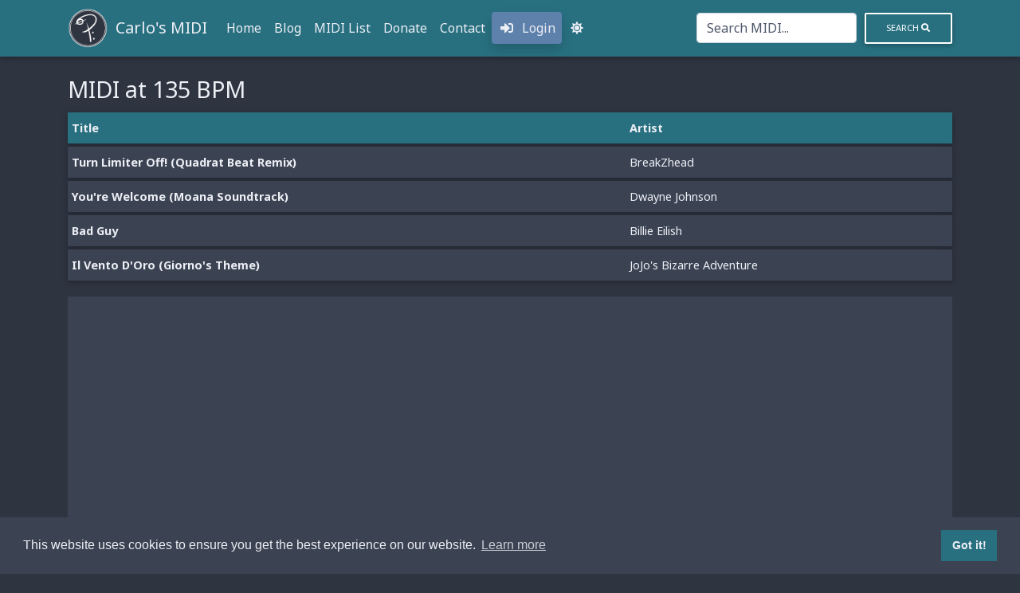

--- FILE ---
content_type: text/html; charset=UTF-8
request_url: https://www.cprato.com/en/midi/bpm/135
body_size: 4759
content:
<!DOCTYPE html>
<html lang="en">
<head>
    <!-- Google Tag Manager -->
    <script>(function(w,d,s,l,i){w[l]=w[l]||[];w[l].push({'gtm.start':
    new Date().getTime(),event:'gtm.js'});var f=d.getElementsByTagName(s)[0],
    j=d.createElement(s),dl=l!='dataLayer'?'&l='+l:'';j.async=true;j.src=
    'https://www.googletagmanager.com/gtm.js?id='+i+dl;f.parentNode.insertBefore(j,f);
    })(window,document,'script','dataLayer','GTM-T7ZFG8H');</script>
    <!-- End Google Tag Manager -->
    <meta charset="utf-8">
    <meta content="width=device-width, user-scalable=yes" name="viewport">
    <meta name="description" content="List of all the MIDI files at 135. Browse and download hundreds of EDM MIDI files for free!">
    <meta name="author" content="Carlo Prato">
    <meta property='og:image' content="https://www.cprato.com/assets/images/logo.png">
    <title>MIDI at 135 BPM | Carlo's MIDI</title>
    <meta name="theme-color" content="#287080" />
    <meta name="csrf-token" content="zpOZwHoyReaV2RJfRirUzOvdyo1A9sLZFVEBJGDm">

    <link rel="canonical" href="https://www.cprato.com/en/midi/bpm/135" />

    <link rel="preconnect" href="https://cdn.jsdelivr.net">
    <link rel="dns-prefetch" href="https://cdn.jsdelivr.net">
    
    <link rel="apple-touch-icon" sizes="57x57" href="/assets/images/apple-icon-57x57.png">
    <link rel="apple-touch-icon" sizes="60x60" href="/assets/images/apple-icon-60x60.png">
    <link rel="apple-touch-icon" sizes="72x72" href="/assets/images/apple-icon-72x72.png">
    <link rel="apple-touch-icon" sizes="76x76" href="/assets/images/apple-icon-76x76.png">
    <link rel="apple-touch-icon" sizes="114x114" href="/assets/images/apple-icon-114x114.png">
    <link rel="apple-touch-icon" sizes="120x120" href="/assets/images/apple-icon-120x120.png">
    <link rel="apple-touch-icon" sizes="144x144" href="/assets/images/apple-icon-144x144.png">
    <link rel="apple-touch-icon" sizes="152x152" href="/assets/images/apple-icon-152x152.png">
    <link rel="apple-touch-icon" sizes="180x180" href="/assets/images/apple-icon-180x180.png">
    <link rel="icon" type="image/png" sizes="192x192"  href="/assets/images/android-icon-192x192.png">
    <link rel="icon" type="image/png" sizes="32x32" href="/assets/images/favicon-32x32.png">
    <link rel="icon" type="image/png" sizes="96x96" href="/assets/images/favicon-96x96.png">
    <link rel="icon" type="image/png" sizes="16x16" href="/assets/images/favicon-16x16.png">
    <link rel="manifest" href="/assets/images/manifest.json">
    <meta name="msapplication-TileColor" content="#287080">
    <meta name="msapplication-TileImage" content="/assets/images/ms-icon-144x144.png">
    <meta name="theme-color" content="#287080">
    

    <link href="https://cdn.jsdelivr.net/npm/bootstrap@4.5.0/dist/css/bootstrap.min.css" rel="stylesheet">
    <link href="https://cdn.jsdelivr.net/npm/mdbootstrap@4.19.1/css/mdb.min.css" rel="stylesheet">

    <link href="/assets/css/stylesheet.css?v=2.0" rel="stylesheet">
    <link href="https://fonts.googleapis.com/css2?family=Noto+Sans:wght@400;700&display=swap" rel="stylesheet">        

    <link href="https://fonts.googleapis.com/css2?family=Noto+Sans:wght@400;700&display=swap" rel="stylesheet">
    <link href="https://cdn.jsdelivr.net/npm/bootstrap@4.5.0/dist/css/bootstrap.min.css" rel="stylesheet">
    <link href="https://cdn.jsdelivr.net/npm/mdbootstrap@4.19.1/css/mdb.min.css" rel="stylesheet">
    <link href="/assets/css/stylesheet.css?v=2.0" rel="stylesheet">

    <script src="https://cdn.jsdelivr.net/npm/jquery@3/dist/jquery.min.js"></script>    
    <script>
        (function(i,s,o,g,r,a,m){i['GoogleAnalyticsObject']=r;i[r]=i[r]||function(){
        (i[r].q=i[r].q||[]).push(arguments)},i[r].l=1*new Date();a=s.createElement(o),
        m=s.getElementsByTagName(o)[0];a.async=1;a.src=g;m.parentNode.insertBefore(a,m)
        })(window,document,'script','https://www.google-analytics.com/analytics.js','ga');
        ga('create', 'UA-60272920-1', 'auto');
        ga('send', 'pageview');
    </script>

    <!-- Global site tag (gtag.js) - Google Analytics -->
    <script async src="https://www.googletagmanager.com/gtag/js?id=G-CREQ3BFF8H"></script>
    <script>
    window.dataLayer = window.dataLayer || [];
    function gtag(){dataLayer.push(arguments);}
    gtag('js', new Date());

    gtag('config', 'G-CREQ3BFF8H');
    </script>
                <script async src="//pagead2.googlesyndication.com/pagead/js/adsbygoogle.js"></script>
        <script>
            (adsbygoogle = window.adsbygoogle || []).push({
                google_ad_client: "ca-pub-6298268654329842",
                enable_page_level_ads: false
            });
        </script>
    </head>
<body class='base-color'>      
    <!-- Google Tag Manager (noscript) -->
    <noscript><iframe src="https://www.googletagmanager.com/ns.html?id=GTM-T7ZFG8H"
    height="0" width="0" style="display:none;visibility:hidden"></iframe></noscript>
    <!-- End Google Tag Manager (noscript) -->
    <header>
    <!--  nav.php-->
    <nav class="navbar navbar-expand-lg accent-color">
        <!-- Navbar brand -->
        <div class='container'>
        <img src="/assets/images/logo.png" class="img" alt="Carlo's MIDI logo'" style="float:left;height:50px;padding-right:10px;vertical-align:middle">
        <a class="navbar-brand" href="/">Carlo's MIDI</a>    <!-- Collapse button -->
        <button class="navbar-toggler" type="button" data-toggle="collapse" data-target="#basicExampleNav" aria-controls="basicExampleNav" aria-expanded="false" aria-label="Toggle navigation">
            <span class="fas fa-bars title_link"></span>
        </button>  
        <!-- Collapsible content -->
        <div class="collapse navbar-collapse" id="basicExampleNav">    
            <!-- Links -->
            <ul class="navbar-nav">
                <li class="nav-item"><a class="nav-link waves-effect waves-light" href="/">Home</a></li>
                <li class="nav-item"><a class="nav-link waves-effect waves-light" href="/blog">Blog</a></li>
                <li class="nav-item"><a class="nav-link waves-effect waves-light" href="/en/midi/all">MIDI List</a></li>
                <li class="nav-item"><a class="nav-link waves-effect waves-light" href="/donate">Donate</a></li>
                <li class="nav-item"><a class="nav-link waves-effect waves-light" href="/en/contact">Contact</a></li>
                <li class="nav-item rounded shadow btn-secondary">
                                                            <a class="nav-link waves-effect waves-light" href="/login"><i class='fas fa-sign-in-alt mr-2'></i>Login</a></li>                        
                                        <li class="nav-item"><a class="nav-link waves-effect waves-light" href="/switchTheme/light"><i class='fas fa-sun theme-icon'></i></a></li>

            <li class="nav-item dropdown d-none">
                <a class="nav-link dropdown-toggle" href="#" id="dropdown09" data-toggle="dropdown" aria-haspopup="true" aria-expanded="false"><img src='/assets/images/flags/en.png'></a>
                <div class="dropdown-menu" aria-labelledby="dropdown09">
                    <a class="dropdown-item" href="/de"><img src='/assets/images/flags/de.png'></a>
                    <a class="dropdown-item" href="/es"><img src='/assets/images/flags/es.png'></a>
                    <a class="dropdown-item" href="/fr"><img src='/assets/images/flags/fr.png'></a>
                    <a class="dropdown-item" href="/it"><img src='/assets/images/flags/it.png'></a>
                    <a class="dropdown-item" href="/pt"><img src='/assets/images/flags/pt.png'></a>
                </div>
            </li>        

            </ul>
                        <div class="form-inline my-2 ml-auto">
                <form id='search_form' method="post" action="/en/midi/search">
                    <input type="hidden" name="_token" value="zpOZwHoyReaV2RJfRirUzOvdyo1A9sLZFVEBJGDm">                    <input id='search' class="form-control w-auto" name="search_string" type="search" placeholder="Search MIDI..." aria-label="Search">
                    <button class="btn btn-outline-white btn-md my-2 my-sm-0 mr-auto" type="submit">Search <i class="fas fa-search"></i></button>
                </form>
            </div>
                        
        <!-- Collapsible content -->
        </div>
    </div>
    </nav>
    </header>
    <main>
        <div id='content'>
            <div class='container'>
                <div class='row mt-4'>
                    
<div class='col-md-12'>
<h1>MIDI at 135 BPM</h1>
    <table class='table table-sm'>
        <tr>
            <th class='accent-color font-weight-bold title_link'>
                Title
            </th>
            <th class='accent-color font-weight-bold title_link'>
                Artist
            </th>
        </tr>
                <tr>
           <td>
                 <span style='display:block;text-align:left;'>
                 <a class='font-weight-bold' href='/en/midi/details/156/breakzhead-turn-limiter-off'>Turn Limiter Off! (Quadrat Beat Remix) </a>
                 </span>
            </td>
            <td>                 
              <span style='display:block;text-align:left;'><a href='/en/midi/artist/107/breakzhead'>BreakZhead</a></span>
            </td>
        </tr>
                <tr>
           <td>
                 <span style='display:block;text-align:left;'>
                 <a class='font-weight-bold' href='/en/midi/details/297/dwayne-johnson-youre-welcome-moana-soundtrack'>You&#039;re Welcome (Moana Soundtrack)  </a>
                 </span>
            </td>
            <td>                 
              <span style='display:block;text-align:left;'><a href='/en/midi/artist/218/dwayne-johnson'>Dwayne Johnson</a></span>
            </td>
        </tr>
                <tr>
           <td>
                 <span style='display:block;text-align:left;'>
                 <a class='font-weight-bold' href='/en/midi/details/360/billie-eilish-bad-guy'>Bad Guy  </a>
                 </span>
            </td>
            <td>                 
              <span style='display:block;text-align:left;'><a href='/en/midi/artist/253/billie-eilish'>Billie Eilish</a></span>
            </td>
        </tr>
                <tr>
           <td>
                 <span style='display:block;text-align:left;'>
                 <a class='font-weight-bold' href='/en/midi/details/404/jojos-bizarre-adventure-il-vento-doro-giornos-theme'>Il Vento D&#039;Oro (Giorno&#039;s Theme)  </a>
                 </span>
            </td>
            <td>                 
              <span style='display:block;text-align:left;'><a href='/en/midi/artist/303/jojos-bizarre-adventure'>JoJo&#039;s Bizarre Adventure</a></span>
            </td>
        </tr>
                </table>
    </div>
    </div>
    <div class='row'>
        <div class='col-md-12'>
            <!-- Artist Details -->
            <ins class="adsbygoogle"
                style="display:block"
                data-ad-client="ca-pub-6298268654329842"
                data-ad-slot="5595794325"
                data-ad-format="auto"></ins>
            <script>
            (adsbygoogle = window.adsbygoogle || []).push({});
            </script>
        </div>
    </div>
</div>
</div>
</div>

                </div>
            </div>
        </div>
    </main>
    <footer class="page-footer footer text-center text-md-left font-small accent-color pt-4 mt-4">
        <!--Footer Links-->
        <div class="container text-center text-md-left">
        <div class='row h-100 align-middle'>
            <div class="col-md-8 text-center">
                <a class='btn btn-sm w-auto' style='background-color:#4267B2;' href='https://facebook.com/cpratoDJ' target='_blank'>
                    <i class='fab fa-2x fa-facebook-square mr-1'></i>
                    <div>Facebook</div> 
                </a>
                <a class='btn btn-sm w-auto' style='background-color:#7289DA;' href='https://discord.gg/WErxjbJ' target='_blank'>
                    <i class='fab fa-2x fa-discord mr-1'></i>
                    <div>Discord</div> 
                </a>
                <a class='btn btn-sm w-auto' style='background-color:#f96854;' href='https://patreon.com/carloprato' target='_blank'>
                    <i class='fab fa-2x fa-patreon mr-1'></i>
                    <div>Patreon</div> 
                </a>
                <a class='btn btn-sm w-auto' style='background-color:#f50;' href='https://soundcloud.com/carloprato' target='_blank'>
                    <i class='fab fa-2x fa-soundcloud mr-1'></i>
                    <div>SoundCloud</div> 
                </a>
                <a class='btn btn-sm w-auto' style='background-color:#f00;' href='https://www.youtube.com/user/BlackEagleProject' target='_blank'>
                    <i class='fab fa-2x fa-youtube mr-1'></i>
                    <div>YouTube</div> 
                </a>
            </div>
        <!--First column-->
            <div class="col-md-2">
                <h5 class="text-uppercase">Menu</h5>
                <ul class="list-unstyled">
                    <li style="margin-bottom:2px;">
                        <a href="/">Home</a>
                    </li>
                        <li style="margin-bottom:2px;">
                            <a href="/blog">Blog</a>
                        </li>
                    <li style="margin-bottom:2px;">
                        <a href="/en/contact">Contact</a>
                    </li>
                    <li style="margin-bottom:2px;">
                        <a href="/en/privacy">Privacy</a>
                    </li>
                    <li style="margin-bottom:2px;">
                        <a href="/donate">Donate</a>
                    </li>
                </ul>
            </div>
            <div class="col-md-2">
                <h5 class="text-uppercase">Contact</h5>
                <ul class="list-unstyled">
                    <li>
                        <a href="mailto:carlo@cprato.com">carlo@cprato.com</a>
                    </li>
                </ul>
            </div>     
        </div>
    </div>
    <div class="footer-copyright accent-color py-3 text-center">
        <a href="/en/privacy">Privacy</a> -  
        © 2026 Copyright:
        <a href="mailto:carlo@cprato.com">Carlo Prato</a>
    </div>
    </footer>

    <link rel="stylesheet" href="https://cdn.jsdelivr.net/npm/@fortawesome/fontawesome-free@5.14.0/css/all.min.css">
    <link rel="stylesheet" type="text/css" href="https://cdn.jsdelivr.net/npm/cookieconsent@3/build/cookieconsent.min.css" />

    <script src="https://cdn.jsdelivr.net/npm/cookieconsent@3/build/cookieconsent.min.js" data-cfasync="false"></script>
    <script>
    window.cookieconsent.initialise({
    "palette": {
        "popup": {
        "background": "#3b4252",
        "text": "#eceff4"
        },
        "button": {
        "background": "#287080",
        "text": "#eceff4"
        }
    },
    "content": {
        "href": "https://www.cprato.com/en/privacy"
    }
    });
    </script>
    <script type='text/javascript'>
        function ValidateEmail(inputText)
        {var mailformat=/^\w+([\.-]?\w+)*@\w+([\.-]?\w+)*(\.\w{2,4})+$/;if(inputText.value.match(mailformat))
        {document.email_subscription.EMAIL.focus();
        console.log('success');
        return true;}
        else
        {  document.getElementById("subscription_error").innerHTML = "<div class='mt-2 alert alert-danger p-2'><span class='fas fa-exclamation-circle mr-2'></span>Enter a valid address to subscribe.</div>";
        document.email_subscription.EMAIL.focus();
        console.log('failed');
        return false;}}
    </script>

        <script>
        $(function () {
            $('[data-toggle="tooltip"]').tooltip()
        })
    </script>
    <script>
       $('#form').submit(function(e){
        $('#form button').prop( "disabled", true );
        $("#msg").removeClass('alert-danger alert-success');
        $("#msg").addClass('alert alert-info');
        $("#msg").html('Converting file, please wait...');
        var formData = new FormData(this);
        e.preventDefault();
          $.ajax({
              headers: {
              'X-CSRF-TOKEN': $('meta[name="csrf-token"]').attr('content')
              },
              type:'POST',
              url:'/convert',
              data:formData,
              processData: false,
            contentType: false,
              success:function(data) {
                $("#msg").removeClass('alert-info alert-danger');
                $("#msg").addClass('alert alert-success');
                $("#msg").html(data.msg);
                $('#form button').prop( "disabled", false );
                window.location.href = 'https://www.cprato.com/en/midi/downloadConverted/' + data.file_path + '/' + data.file_name + '/' + data.download_key;
             },
             error: function(xhr, status, error){
                 $("#msg").addClass('alert alert-danger');

                 if (xhr.status == 500) {
                     $("#msg").html('Something went wrong.');
                 } else if (xhr.status == 429) {
                     $("#msg").html('Too many conversions are taking place. Try again in a few seconds...');       
                 } else if (xhr.status == 403) {
                     $("#msg").html('Only MIDI files smaller than 500KB can be converted.');       
                 }
                    $('#form button').prop( "disabled", false );
            }
          });
          return false;
       });
    </script>
    <script src="https://cdn.jsdelivr.net/npm/@fortawesome/fontawesome-free@5/js/fontawesome.min.js"></script>
    <script src="https://cdn.jsdelivr.net/npm/popper.js@1/dist/umd/popper.min.js"></script>
    <script src="https://cdn.jsdelivr.net/npm/bootstrap@4/dist/js/bootstrap.min.js"></script>
    <script src="https://cdn.jsdelivr.net/npm/typeahead.js@0.11.1/dist/typeahead.bundle.min.js"></script>
    <script src="https://cdn.jsdelivr.net/npm/bs-custom-file-input/dist/bs-custom-file-input.js"></script>
    <script src="https://cdn.jsdelivr.net/npm/typeahead.js@0.11.1/dist/typeahead.bundle.min.js"></script>

<script type="text/javascript">
$.ajaxSetup({
    headers: {
        'X-CSRF-TOKEN': $('meta[name="csrf-token"]').attr('content')
    }
});
$('#search').typeahead({
  hint: true,
  highlight: true,
  minLength: 3
},
{
  limit: 12,
  async: true,
  source: function (query, processSync, processAsync) {
    // processSync(['This suggestion appears immediately', 'This one too']);
    return $.ajax({
      url: "/autocomplete", 
      type: 'GET',
      data: {query: query},
      dataType: 'json',
      success: function (json) {
        return processAsync(json);
      }
    });
  }
}).on('typeahead:select', function(evt, item) {
    $('#search_form').submit();
})

</script>
</body>
</html>
        


--- FILE ---
content_type: text/html; charset=utf-8
request_url: https://www.google.com/recaptcha/api2/aframe
body_size: 267
content:
<!DOCTYPE HTML><html><head><meta http-equiv="content-type" content="text/html; charset=UTF-8"></head><body><script nonce="Am7c96NXsIYQ8RGbkm9yAw">/** Anti-fraud and anti-abuse applications only. See google.com/recaptcha */ try{var clients={'sodar':'https://pagead2.googlesyndication.com/pagead/sodar?'};window.addEventListener("message",function(a){try{if(a.source===window.parent){var b=JSON.parse(a.data);var c=clients[b['id']];if(c){var d=document.createElement('img');d.src=c+b['params']+'&rc='+(localStorage.getItem("rc::a")?sessionStorage.getItem("rc::b"):"");window.document.body.appendChild(d);sessionStorage.setItem("rc::e",parseInt(sessionStorage.getItem("rc::e")||0)+1);localStorage.setItem("rc::h",'1768671292234');}}}catch(b){}});window.parent.postMessage("_grecaptcha_ready", "*");}catch(b){}</script></body></html>